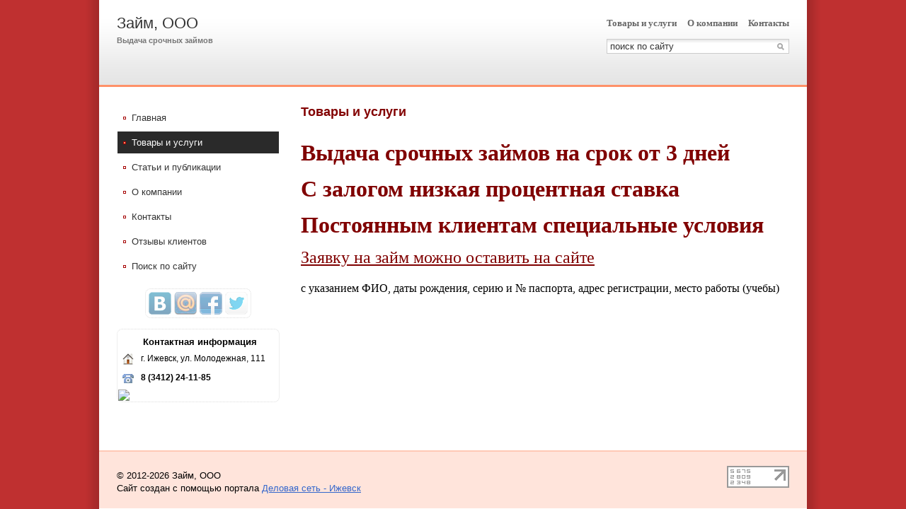

--- FILE ---
content_type: text/html; charset=UTF-8
request_url: http://zaim18.dsud.ru/goods/
body_size: 4680
content:
<!DOCTYPE HTML PUBLIC "-//W3C//DTD HTML 4.01//EN" "http://www.w3.org/TR/html4/strict.dtd">
<html>
<head>
<meta http-equiv="Content-Type" content="text/html; charset=utf-8">
<meta name="viewport" content="width=device-width,initial-scale=1" />
<title>Товары и услуги</title>
<meta property="og:title" content="Товары и услуги" />
<meta property="og:image" content="/lib/conf/countries/russia/img/logo.gif" />
<link rel="image_src" href="/lib/conf/countries/russia/img/logo.gif" />
<script>window.yaContextCb=window.yaContextCb||[]</script>
<script type="text/javascript" src="https://yandex.ru/ads/system/context.js" async></script>
<link type="text/css" rel="stylesheet" href="//s.ds-russia.ru/css/firmsite/base.css?1569180409" />
<script type="text/javascript" src="//s.ds-russia.ru/lib/3rd_party/jquery/jquery.js?1421526626"></script>
<script type="text/javascript" src="//s.ds-russia.ru/js/common.js?1540153145"></script>
<script type="text/javascript" src="//s.ds-russia.ru/js/pretty_form.js?1494325048"></script>
<link type="text/css" rel="stylesheet" href="//s.ds-russia.ru/css/pretty_form.css?1540064032" />
<link type="text/css" rel="stylesheet" href="//s.ds-russia.ru/css/share.css?1496503660" />
<script type="text/javascript" src="//s.ds-russia.ru/js/share.js?1496503660"></script>
<script type="text/javascript" src="//s.ds-russia.ru/js/cdek.js?1540061116"></script>
<script type="text/javascript" src="//s.ds-russia.ru/js/basket.js?1540061116"></script>
<link type="text/css" rel="stylesheet" href="//s.ds-russia.ru/css/basket.css?1540061116" />
<link type="text/css" rel="stylesheet" href="//s.ds-russia.ru/css/firmsite/styles/red.css?1324536482" />
<link rel="shortcut icon" href="/favicon.ico" type="image/x-icon">
</head>

<body>

<div id="container" class="solid_content">
	<div id="mobileHeader">
		<div id="mobileMenuButton" class="mobileHeaderButtton"></div>
		<form id="mobileSearch" method="GET" action="/search/"><input name="text" type="text" class="text" value="" placeholder="поиск по сайту"></form>
		<div id="mobileBasketButton" class="mobileHeaderButtton"></div>
	</div>

	<div id="header">
		<div class="header_bg_opacity"></div>
		<div class="header_inner">
			<div id="title_box">
								<div class="title_text">
					<a href="/">Займ, ООО</a>					<strong>Выдача срочных займов</strong>				</div>
			</div>		
			
			<div id="header_right_block">
								<div id="top_menu">
											<a href="/goods/">Товары и услуги</a>
											<a href="/about/">О компании</a>
											<a href="/contacts/">Контакты</a>
									</div>
				
								<form id="search" method="GET" action="/search/">
					<input name="text" type="text" class="text" value="" placeholder="поиск по сайту">
					<input type="submit" class="button" value="">
				</form>
							</div>
		</div>
	</div>
	
	<div id="visual"></div>

	<div id="main" class="solid_content left_side">
		<div class="load-container"><div class="loader"></div></div>	
		<div id="content_column">
			<h1>Товары и услуги</h1>
			<div id="bEeHkD"></div><div class="vdqnfr"><div class="glixdm">
		<!-- Yandex.RTB R-A-50894-1 -->
		<div id="yandex_rtb_R-A-50894-1"></div>
		<script>window.yaContextCb.push(()=>{
		  Ya.Context.AdvManager.render({
			renderTo: 'yandex_rtb_R-A-50894-1',
			blockId: 'R-A-50894-1'
		  })
		})</script>
		</div></div>			<p><span style="color: #800000; font-size: xx-large;"><strong><span style="font-family: comic sans ms;">Выдача срочных займов на срок от 3 дней</span></strong></span></p>
<p><span style="color: #800000; font-size: xx-large;"><strong><span style="font-family: comic sans ms;">С залогом низкая процентная ставка</span></strong></span></p>
<p><span style="color: #800000; font-size: xx-large;"><strong><span style="font-family: comic sans ms;">Постоянным клиентам специальные условия</span></strong></span></p>
<p><span style="color: #0000ff; font-family: comic sans ms; font-size: x-large;"><span style="color: #800000;"><span style="text-decoration: underline;">Заявку на займ можно оставить на сайте</span></span></span></p>
<p><span style="color: #0000ff; font-family: comic sans ms; font-size: x-large;"><span style="color: #000000; font-size: medium;">с указанием ФИО, даты рождения, серию и № паспорта, адрес регистрации, место работы (учебы)</span></span></p><div class="clear"><br></div><div class="goods_list"></div>					</div>

		<div id="menu_column">
		<div id="left_menu">
	<a href="/"><i></i>Главная</a>
	<a href="/goods/" class="selected"><i></i>Товары и услуги</a>
	<a href="/articles/"><i></i>Статьи и публикации</a>
	<a href="/about/"><i></i>О компании</a>
	<a href="/contacts/"><i></i>Контакты</a>
	<a href="/reviews/"><i></i>Отзывы клиентов</a>
	<a href="/search/"><i></i>Поиск по сайту</a>
</div>				<div class='ShareButtons ru'></div>
		
		
		<div class="contacts">
	<div class="header">Контактная информация</div>

	<table><col width=30>
	<tr><th><img src="https://s.ds-russia.ru/img/public_icons/address.png"></th><td>г. Ижевск, ул. Молодежная, 111</td></tr><tr><th><img src="https://s.ds-russia.ru/img/public_icons/phone.gif"></th><td><b class='companyPhoneNumber'>8 (3412) 24-11-85</b></td></tr>	</table>

	<a href="/contacts/#map" class="hideOnMobile"><img class='map' src='//static-maps.yandex.ru/1.x/?ll=53.294638,56.857588&pt=53.294638,56.857588,pmrdm&l=map&size=226,170&z=12'></a>
</div>		</div>

	</div>
	
	<div class="mobileSidebar">
		<div class="close">×</div>
		
		<div class="mobileSidebarInner">
			<div class="sidebarTitle"><noindex>Займ, ООО</noindex></div>
			<div class="sidebarTopMenu"></div>
		</div>
	</div>

	<div id="footer_pad"></div>
</div>

<div id="footer">
	<div class="footer_text">
	&copy;
	2012-2026 Займ, ООО	<div class="createdBy">Сайт создан с помощью портала <a href='https://www.dsud.ru'>Деловая сеть - Ижевск</a></div>
	</div>
	<div id="counters_bottom"><script type="text/javascript"><!--
		new Image().src = "//counter.yadro.ru/hit;ds_all?r"+
		escape(document.referrer)+((typeof(screen)=="undefined")?"":
		";s"+screen.width+"*"+screen.height+"*"+(screen.colorDepth?
		screen.colorDepth:screen.pixelDepth))+";u"+escape(document.URL)+
		";"+Math.random();//--></script>
		
		<noindex>
		<a href="http://www.liveinternet.ru/stat/ds_all/" target="_blank" rel="nofollow">
		<img src="//counter.yadro.ru/logo;ds_all?14.2"
		title="LiveInternet: показано число просмотров за 24 часа, посетителей за 24 часа и за сегодня"
		alt="" border="0" width="88" height="31"/></a>
		</noindex>

<!-- Yandex.Metrika counter -->
		<script type="text/javascript">
		(function (d, w, c) {
			(w[c] = w[c] || []).push(function() {
				try {w.yaCounter19587748 = new Ya.Metrika({id:19587748, params: {fid_1179938: true}});
w.yaCounter34868715 = new Ya.Metrika({id:34868715});
w.yaCounter19630459 = new Ya.Metrika({id:19630459});
} catch(e) { }
			});

			var n = d.getElementsByTagName("script")[0],
				s = d.createElement("script"),
				f = function () { n.parentNode.insertBefore(s, n); };
			s.type = "text/javascript";
			s.async = true;
			s.src = (d.location.protocol == "https:" ? "https:" : "http:") + "//mc.yandex.ru/metrika/watch.js";

			if (w.opera == "[object Opera]") {
				d.addEventListener("DOMContentLoaded", f, false);
			} else { f(); }
		})(document, window, "yandex_metrika_callbacks");
		</script><noscript><div><img src="//mc.yandex.ru/watch/19587748" style="position:absolute; left:-9999px;" alt="" /></div></noscript>
<noscript><div><img src="//mc.yandex.ru/watch/34868715" style="position:absolute; left:-9999px;" alt="" /></div></noscript>
<noscript><div><img src="//mc.yandex.ru/watch/19630459" style="position:absolute; left:-9999px;" alt="" /></div></noscript>
<!-- /Yandex.Metrika counter --></div>
</div>

<script type="text/javascript">
var region_id = '18';

(function() {
	var hasYandexDirectBlocks = document.getElementsByClassName('yad').length > 0;
	var isYandexDirectLoaded = Boolean(window.Ya && window.Ya.Context);
	
	var adv = 0;
	if (hasYandexDirectBlocks) {
		adv = isYandexDirectLoaded ? 2 : 1;
	}

	var stat_src = "/stat_counter.php"
	+ "?url=" + escape(document.URL)
	+ "&ref=" + escape(document.referrer)
	+ "&region=18" + "&firm=1179938" + "&user=0"
	+ "&type=2" + "&subtype=11" + "&uid=67878"
	+ "&adv=" + adv
	+ "&sign=99c20398bfdb4ad7dc78acad6a91bad4" + "&date=1768580786" + "&rand=" + Math.random();

	document.write('<sc' + 'ript type="text/javascript" src="' + stat_src + '"></sc' + 'ript>');
})();
</script>
<script type="text/javascript" src="//s.ds-russia.ru/lib/3rd_party/fancybox3/jquery.fancybox.min.js?1494325048"></script>
<link type="text/css" rel="stylesheet" href="//s.ds-russia.ru/lib/3rd_party/fancybox3/jquery.fancybox.min.css?1494325048" />
<script type="text/javascript">
$(function() {
	if (isMobile) {
		//$('#content_column').html($('#content_column').html().replace(/(&nbsp;)+/ig, ' ').replace(/([*=_-]){10,}/g, '$1$1$1$1$1$1$1$1$1$1'));
		
		// === Videos fluid width ===
		var $allVideos = $("iframe[src*='//www.youtube.com'], object[data*='//www.youtube.com'], embed[src*='//www.youtube.com']");

		if ($allVideos.length > 0) {
			// Figure out and save aspect ratio for each video
			$allVideos.each(function() {
			  $(this)
				.attr('data-aspectRatio', this.height / this.width)

				// and remove the hard coded width/height
				.removeAttr('height')
				.removeAttr('width')
				.removeAttr('style');
			});

			// When the window is resized
			$(window).resize(function() {
				// Resize all videos according to their own aspect ratio
				$allVideos.each(function() {
					var newWidth = $(this).closest("p,div,td").width();
					
					var $el = $(this);
					$el.width(newWidth).height(newWidth * $el.attr('data-aspectRatio'));
				});

			// Kick off one resize to fix all videos on page load
			}).resize();
		}
		
		// Adopt content styles
		$('#content_column table, #content_column th, #content_column td, #content_column img').removeAttr('height').removeAttr('width').removeAttr('style');
		$('colgroup').remove();
		
		// Sidebar
		$('#mobileMenuButton').click(function() {
			$('#container').addClass("sidebarOpen");
		});
		
		$('.mobileSidebar .close').click(function() {
			$('#container').removeClass("sidebarOpen");
		});
		
		$('#left_menu').clone().appendTo('.sidebarTopMenu').show();
		
		/* Misc */
		$('#visual').click(function() {window.location = "/"});
		
		$('.goods_preview').addClass('hideOnMobile').clone()
			.addClass('hideOnDesktop').insertAfter('.goods_price_block');
		$('.goods_price_block').show();
		
		addPhoneLink($('.orderPhone span'));
		addPhoneLink($('.companyPhoneNumber'));
		
		function addPhoneLink(node) {
			if (node.length > 0) {
				var phone = node.text();
				var phoneRaw = phone.replace(/[^0-9+]/g, '');
				
				node.html('<a href="tel:' + phoneRaw + '">' + phone + '</a>');
			}
		}
	}
	
	$('a.previewImage').fancybox();
	
	if(!$.browser.msie) {
		var input = $('#search input.text');
		input.val(input.attr('placeholder')).focus(function(){input.val('')});
	}
	
	// Special feedback form handler
	$('a[href=#feedback]').click(function() {
		openFancyboxAjaxPopup('/ajax/html/common/feedback/?ITEM_ID=' + 1179938);
		return false;
	});
	
	$(window).load(function() {
		$('.load-container').hide();
	});
});
</script>


</body>
</html>